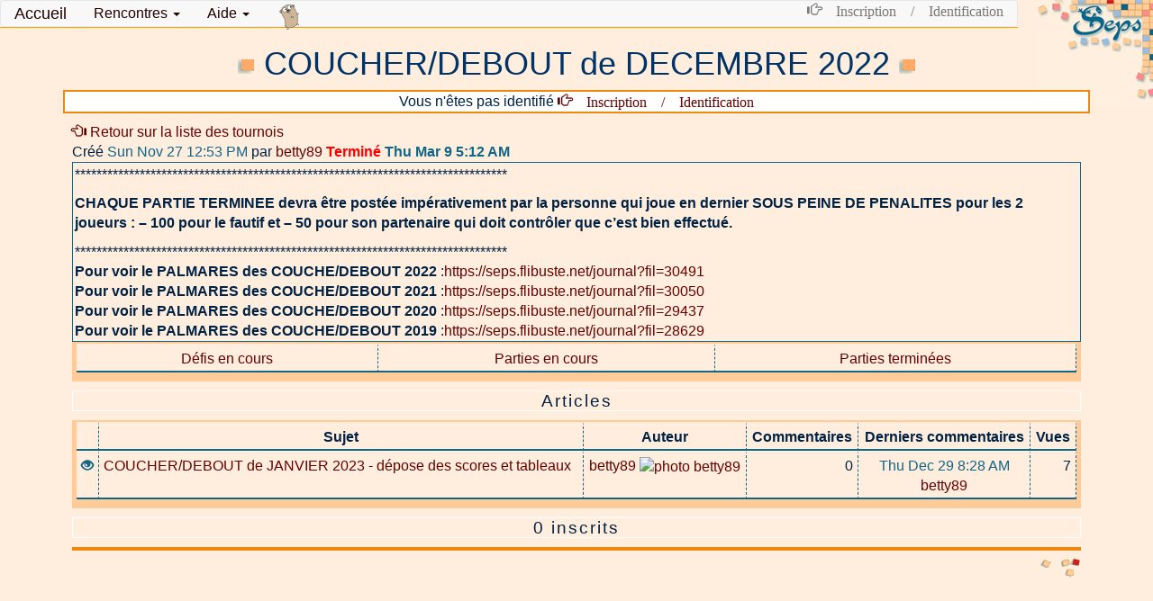

--- FILE ---
content_type: text/html
request_url: https://seps.flibuste.net/tournoi/2123
body_size: 19982
content:
<!doctype html>

 <html lang="fr">
  <head>
    <meta http-equiv="Content-Type" content="text/html; charset=utf-8"/>
    <link rel="icon" href="data:,">
    <meta name=viewport content="width=device-width, initial-scale=1">
    <meta name="AUTHOR" content="William Dode http://www.flibuste.net"/>
    <meta name="description" content="jeu de scrabble en ligne en classique et duplicate"/>
    <meta name="keywords" content="jeu, scrabble, en ligne, classique, duplicate, duplicate, jeu de société, mots, officiel du scrabble, ods"/>
    <title>COUCHER/DEBOUT de DECEMBRE 2022</title>
    <link rel="stylesheet" href="/static/css/bootstrap_3.3.7.css"/>
    


    <script src="/static/js/jquery-1.12.4.min.js?v=2" type="text/javascript"> </script>
    <script src="/static/js/bootstrap_3.3.7.js" type="text/javascript"></script>

    <script> _ = jQuery.noConflict();</script>
    <script src="/static/js/seps.js?uuid=1767892606"></script>

    

    

    <script src="/static/js/htmx-1.9.12.js"></script>
    <script src="/static/js/htmx-sse-1.9.12.js"></script>


    <link rel="stylesheet" href="/static/css/style.css?uuid=1767892606">
    <link rel="stylesheet" href="/static/css/style_grille.css?uuid=1767892606">
    <script type="text/javascript" src="/static/js/partie.js?uuid=1767892606"></script>

   <script>
    window.addEventListener("DOMContentLoaded", function() {
        datesloc();
        dateslocshort();
    }, false);
    document.addEventListener("htmx:afterSwap", function() {
        datesloc();
        dateslocshort();
    });
    var newURL = window.location.protocol + "//" + window.location.host + window.location.pathname + window.location.search
    window.onerror =
      function (msg, source, lineNo, columnNo, error) {
        msg=("js_error: " + msg + 
              
              "\njs_error URL: " + newURL +
              "\njs_error Script: " + source +
              "\njs_error Line: " + lineNo +
              "\njs_error Column: " + columnNo +
              "\njs_error UserAgent: "+ window.navigator.userAgent +
              "\njs_error StackTrace: " + error);
        console.log(msg);
        htmx.ajax('GET',"/js_error?msg="+encodeURIComponent(msg), "#js-error");
        return true;
    };
</script>

    
    <script>
        var lastTime = (new Date()).getTime();
var delai = 5 * 1000;
setInterval(function() {
    var currentTime = (new Date()).getTime();

 
    var laps = currentTime - lastTime;
  
    if (laps > delai*2) {  
        console.log("reload on delai");
        document.location.reload(true);
        
    }
    lastTime = currentTime;
}, delai);

    </script>

  </head>
  <body  >
  <div id="js_error" style="color:red"></div>
    <script>
        

    </script>
      <div>
      
      

      <a id='haut_page'></a>
  <nav class='navbar navbar-default'>
      
      <div class="navbar-header">
          <button type="button" class="navbar-toggle collapsed" data-toggle="collapse" data-target="#navbar-collapse">
              <span class="sr-only">Navigation</span>
              <span class="icon-bar"></span>
          </button>
          <a class="navbar-brand" href="/index">Accueil</a>
      </div>
      <div class="collapse navbar-collapse" id="navbar-collapse">
          <ul class='nav navbar-nav'>
              

              <li class='dropdown'>
              <a href="#" class="dropdown-toggle" data-toggle="dropdown" role="button" aria-expanded="false"> <span >Rencontres </span>
                  
                  <span class="caret"></span></a>
              <ul class="dropdown-menu" role="menu">

                  <li><a href='/journaux'>Salons de discussion</a></li>
                  <li><a href='/dialogues'>Dialogue en direct !</a></li>
                  <li><a href='/joueurs'>Les joueurs</a></li>
                  <li><a href='/carte'>Carte</a></li>
                  <li><a href='/anniversaires'>Anniversaires</a></li>
                  <li><a href='/blogs'>Blogs</a></li>
              </ul>
              </li>

              <li class='dropdown'>
              <a href="#" class="dropdown-toggle" data-toggle="dropdown" role="button" aria-expanded="false"> Aide <span class="caret"></span></a>
              <ul class="dropdown-menu" role="menu">
                  <li><a href='/demo'>Démonstration</a></li>
                  <li><a href='/help'>Comment jouer ?</a></li>
                  <li><a href='/markdown_help'>Markdown</a></li>
                  <li><a href='/contrib'>Contributions</a></li>
                  
                  <li><a href='/cherche'>Dico</a></li>
                  
                  <li><a href='/ods9?v=2'>ODS 9</a></li>
                  <li><a href='/contact'>Contact</a></li>
              </ul>
              </li>
              <li>
                  
                  <a href='/contact'><img src='/static/images/golang-icon.png' title='Bonjour, tout va bien ?'/></a>
                  
              </li>
          </ul>
          
          <p class='navbar-text navbar-right'>
          <a title='Inscription' class='navbar-link' href='/index?quitter=1'>
              <span class='glyphicon glyphicon-hand-right'>
                  Inscription / Identification
              </span>
          </a> 
          </p>

              
      </div>
</nav>

    <ul class='nav nav-pills nv-justified' id='actu' >
        
    </ul>
	

    <div class="title">
        <h1>
            <img src="/static/images/titre.png" alt=":" />
        COUCHER/DEBOUT de DECEMBRE 2022
        <img src="/static/images/titre.png" alt=":" />
        </h1>
	</div>




<div class='container'>




<div id="calltest" style="display:none">
    Vous utilisez une tablette, pouvez-vous effectuer <a href='/htmx'>quelques tests</a> ? Merci !
</div>


<div class="info">
          Vous n'êtes pas identifié <a title='Inscription' class='navbar-link' href='/index?quitter=1'>
              <span class='glyphicon glyphicon-hand-right'>
                  Inscription / Identification
              </span>
          </a>
</div>


    <div id="js-error" style="color:red"></div>


<script>
var son_beep="beep";
var son_ajouer="ajouer";
var son_fin="fin";
var son_defis="defis";

var NoNet=false;
   document.addEventListener('htmx:sseError', e => {
        NoNet=true;
       document.getElementById("actu").innerHTML="  ⚠️  Perte de connexion !";
       console.log("SSE ERROR", e);
   })
   document.addEventListener('htmx:sseOpen', e => {
       if (NoNet) {
           document.getElementById("actu").innerHTML="👍 Connexion rétablie. <a href='' onClick='window.location.reload()'> rechargez la page si besoin.</a>";
           NoNet=false;
       };
       console.log("SSE OPEN", e);
   })
   document.addEventListener('htmx:sseClose', function (e) {
       console.log("SSE CLOSE", e);
   })


document.body.addEventListener("htmx:sseMessage",function(e) {
        console.log("sseMessage: " + e.detail.data);
        if (e.detail.data.startsWith("son_")) {
                joue(e,e.detail.data.substring(4));
            }
        if (e.detail.data === "reload") {
            console.log("reload on reload");
            document.location.reload(true);
        }
});
function joue(e, son) {
    e.preventDefault();
    console.log(son);
    var son=new Audio("/static/sons/"+son+".mp3");
    var promise = son.play();
    if (promise !== undefined) {
      promise.then(function() { }).catch(function(error) {
         document.getElementById("son-off").innerHTML="Page inactive : son OFF";
      });
    }
};

function infomsg(msg) {
    var n = document.getElementById("notif-info");
    n.innerHTML=msg;
    setTimeout(function(){
        n.innerHTML="";
    },10000);
}
function notifmsg(msg) {
    if ('Notification' in window && 'serviceWorker' in navigator && 'PushManager' in window) {
        try {
            if (Notification.permission === 'granted') {
                new Notification(msg);
            }
        } catch (e) {
            console.log("js_error: catch Notification ");
            console.log(e);
        }
    } else {
        document.getElementById("notif-info").innerHTML="Notifications non autorisées";
    }
}

   if (window.navigator.userAgent.includes("iPad")) {
      document.getElementById("calltest").style.display="";
   }
</script>



<div class='page'>
    
    <a href='/tournois'><i class="glyphicon glyphicon-hand-left"></i> Retour sur la liste des tournois</a>
    <div class="bloc">
        Créé <span data-date="2022-11-27T12:53:18.060Z">27/11/2022 13h53</span> par <a href='/joueur_cv?name=betty89'>betty89</a>
        <b >
            
            <span style="color:red">Terminé <span data-date="2023-03-09T05:12:57.916Z">09/03/2023</span></span>
            

    </b>
    

        <div class='tournoi-article forum-body'>
            
            <p>********************************************************************************</p>

<p><span style="color:red"></span><strong>CHAQUE PARTIE TERMINEE devra être postée impérativement par la personne qui joue en dernier SOUS PEINE DE PENALITES pour les 2 joueurs : – 100 pour le fautif et – 50 pour son partenaire qui doit contrôler que c’est bien effectué.</strong></p>

<p>********************************************************************************<br/>
<strong>Pour voir le PALMARES des COUCHE/DEBOUT 2022</strong> :<a href="https://seps.flibuste.net/journal?fil=30491" rel="nofollow">https://seps.flibuste.net/journal?fil=30491</a><br/>
<strong>Pour voir le PALMARES des COUCHE/DEBOUT 2021</strong> :<a href="https://seps.flibuste.net/journal?fil=30050" rel="nofollow">https://seps.flibuste.net/journal?fil=30050</a><br/>
<strong>Pour voir le PALMARES des COUCHE/DEBOUT 2020</strong> :<a href="https://seps.flibuste.net/journal?fil=29437" rel="nofollow">https://seps.flibuste.net/journal?fil=29437</a><br/>
<strong>Pour voir le PALMARES des COUCHE/DEBOUT 2019</strong> :<a href="https://seps.flibuste.net/journal?fil=28629" rel="nofollow">https://seps.flibuste.net/journal?fil=28629</a><br/>
<strong>Pour voir le PALMARES des COUCHE/DEBOUT 2018</strong> : &lt;<a href="http://seps.flibuste.net/journal?fil=24084" rel="nofollow">http://seps.flibuste.net/journal?fil=24084</a></p>

<p><strong>CLIQUEZ sur H ou V pour voir les parties non terminées ou sur les scores pour les parties terminées</strong></p>

<p><strong>SELECTIONS</strong>:Les gagnants et les ** ** meilleurs scores des perdants iront en QUART DE FINALE.<br/>
Date de clôture de cette phase:**le **</p>

<table>
<thead>
<tr>
<th></th>
<th></th>
<th align="center"></th>
<th align="center"></th>
<th></th>
</tr>
</thead>

<tbody>
<tr>
<td></td>
<td>Pseudos</td>
<td align="center">Duel H + duel V</td>
<td align="center">Totaux</td>
<td>Absence</td>
</tr>

<tr>
<td></td>
<td></td>
<td align="center"></td>
<td align="center"></td>
<td></td>
</tr>

<tr>
<td>01</td>
<td><strong>/</strong></td>
<td align="center">H + V</td>
<td align="center">/</td>
<td></td>
</tr>

<tr>
<td>02</td>
<td><strong>/</strong></td>
<td align="center">H + V</td>
<td align="center">/</td>
<td></td>
</tr>

<tr>
<td>03</td>
<td><strong>/</strong></td>
<td align="center">H + V</td>
<td align="center">/</td>
<td></td>
</tr>

<tr>
<td>04</td>
<td><strong>/</strong></td>
<td align="center">H + V</td>
<td align="center">/</td>
<td></td>
</tr>

<tr>
<td>05</td>
<td><strong>/</strong></td>
<td align="center">H + V</td>
<td align="center">/</td>
<td></td>
</tr>

<tr>
<td>06</td>
<td><strong>/</strong></td>
<td align="center">H + V</td>
<td align="center">/</td>
<td></td>
</tr>

<tr>
<td>07</td>
<td><strong>/</strong></td>
<td align="center">H + V</td>
<td align="center">/</td>
<td></td>
</tr>

<tr>
<td>08</td>
<td><strong>/</strong></td>
<td align="center">H + V</td>
<td align="center">/</td>
<td></td>
</tr>

<tr>
<td>09</td>
<td><strong>/</strong></td>
<td align="center">H + V</td>
<td align="center">/</td>
<td></td>
</tr>

<tr>
<td>10</td>
<td><strong>/</strong></td>
<td align="center">H + V</td>
<td align="center">/</td>
<td></td>
</tr>

<tr>
<td>11</td>
<td><strong>/</strong></td>
<td align="center">H + V</td>
<td align="center">/</td>
<td></td>
</tr>

<tr>
<td>12</td>
<td><strong>/</strong></td>
<td align="center">H + V</td>
<td align="center">/</td>
<td></td>
</tr>

<tr>
<td>13</td>
<td><strong>/</strong></td>
<td align="center">H + V</td>
<td align="center">/</td>
<td></td>
</tr>

<tr>
<td>14</td>
<td><strong>/</strong></td>
<td align="center">H + V</td>
<td align="center">/</td>
<td></td>
</tr>

<tr>
<td>15</td>
<td><strong>/</strong></td>
<td align="center">H + V</td>
<td align="center">/</td>
<td></td>
</tr>

<tr>
<td>16</td>
<td><strong>/</strong></td>
<td align="center">H + V</td>
<td align="center">/</td>
<td></td>
</tr>

<tr>
<td>17</td>
<td><strong>/</strong></td>
<td align="center">H + V</td>
<td align="center">/</td>
<td></td>
</tr>

<tr>
<td>18</td>
<td><strong>/</strong></td>
<td align="center">H + V</td>
<td align="center">/</td>
<td></td>
</tr>

<tr>
<td>19</td>
<td><strong>/</strong></td>
<td align="center">H + V</td>
<td align="center">/</td>
<td></td>
</tr>

<tr>
<td>20</td>
<td><strong>/</strong></td>
<td align="center">H + V</td>
<td align="center">/</td>
<td></td>
</tr>

<tr>
<td>21</td>
<td><strong>/</strong></td>
<td align="center">H + V</td>
<td align="center">/</td>
<td></td>
</tr>

<tr>
<td>22</td>
<td><strong>/</strong></td>
<td align="center">H + V</td>
<td align="center">/</td>
<td></td>
</tr>

<tr>
<td>23</td>
<td><strong>/</strong></td>
<td align="center">H + V</td>
<td align="center">/</td>
<td></td>
</tr>
</tbody>
</table>
<p>-<br/>
<strong>QUART DE FINALE</strong> : Les gagnants iront en DEMI-FINALE<br/>
Date de clôture de cette phase:**le **</p>

<table>
<thead>
<tr>
<th></th>
<th></th>
<th align="center"></th>
<th align="center"></th>
<th></th>
</tr>
</thead>

<tbody>
<tr>
<td></td>
<td>Pseudos</td>
<td align="center">Duel H + duel V</td>
<td align="center">Totaux</td>
<td>Absence</td>
</tr>

<tr>
<td></td>
<td></td>
<td align="center"></td>
<td align="center"></td>
<td></td>
</tr>

<tr>
<td>01</td>
<td><strong>/</strong></td>
<td align="center">H + V</td>
<td align="center">/</td>
<td></td>
</tr>

<tr>
<td>02</td>
<td><strong>/</strong></td>
<td align="center">H + V</td>
<td align="center">/</td>
<td></td>
</tr>

<tr>
<td>03</td>
<td><strong>/</strong></td>
<td align="center">H + V</td>
<td align="center">/</td>
<td></td>
</tr>

<tr>
<td>04</td>
<td><strong>/</strong></td>
<td align="center">H + V</td>
<td align="center">/</td>
<td></td>
</tr>

<tr>
<td>05</td>
<td><strong>/</strong></td>
<td align="center">H + V</td>
<td align="center">/</td>
<td></td>
</tr>

<tr>
<td>06</td>
<td><strong>/</strong></td>
<td align="center">H + V</td>
<td align="center">/</td>
<td></td>
</tr>

<tr>
<td>07</td>
<td><strong>/</strong></td>
<td align="center">H + V</td>
<td align="center">/</td>
<td></td>
</tr>

<tr>
<td>08</td>
<td><strong>/</strong></td>
<td align="center">H + V</td>
<td align="center">/</td>
<td></td>
</tr>

<tr>
<td>09</td>
<td><strong>/</strong></td>
<td align="center">H + V</td>
<td align="center">/</td>
<td></td>
</tr>

<tr>
<td>10</td>
<td><strong>/</strong></td>
<td align="center">H + V</td>
<td align="center">/</td>
<td></td>
</tr>

<tr>
<td>11</td>
<td><strong>/</strong></td>
<td align="center">H + V</td>
<td align="center">/</td>
<td></td>
</tr>

<tr>
<td>12</td>
<td><strong>/</strong></td>
<td align="center">H + V</td>
<td align="center">/</td>
<td></td>
</tr>

<tr>
<td>13</td>
<td><strong>/</strong></td>
<td align="center">H + V</td>
<td align="center">/</td>
<td></td>
</tr>

<tr>
<td>14</td>
<td><strong>/</strong></td>
<td align="center">H + V</td>
<td align="center">/</td>
<td></td>
</tr>

<tr>
<td>15</td>
<td><strong>/</strong></td>
<td align="center">H + V</td>
<td align="center">/</td>
<td></td>
</tr>

<tr>
<td>16</td>
<td><strong>/</strong></td>
<td align="center">H + V</td>
<td align="center">/</td>
<td></td>
</tr>
</tbody>
</table>
<p>-</p>

<p><strong>DEMI-FINALE</strong>:Les gagnants iront en FINALE<br/>
Date de clôture de cette phase:**le **</p>

<table>
<thead>
<tr>
<th></th>
<th></th>
<th align="center"></th>
<th align="center"></th>
<th></th>
</tr>
</thead>

<tbody>
<tr>
<td></td>
<td>Pseudos</td>
<td align="center">Duel H + duel V</td>
<td align="center">Totaux</td>
<td>Absence</td>
</tr>

<tr>
<td></td>
<td></td>
<td align="center"></td>
<td align="center"></td>
<td></td>
</tr>

<tr>
<td>01</td>
<td><strong>/</strong></td>
<td align="center">H + V</td>
<td align="center">/</td>
<td></td>
</tr>

<tr>
<td>02</td>
<td><strong>/</strong></td>
<td align="center">H + V</td>
<td align="center">/</td>
<td></td>
</tr>

<tr>
<td>03</td>
<td><strong>/</strong></td>
<td align="center">H + V</td>
<td align="center">/</td>
<td></td>
</tr>

<tr>
<td>04</td>
<td><strong>/</strong></td>
<td align="center">H + V</td>
<td align="center">/</td>
<td></td>
</tr>

<tr>
<td>05</td>
<td><strong>/</strong></td>
<td align="center">H + V</td>
<td align="center">/</td>
<td></td>
</tr>

<tr>
<td>06</td>
<td><strong>/</strong></td>
<td align="center">H + V</td>
<td align="center">/</td>
<td></td>
</tr>

<tr>
<td>07</td>
<td><strong>/</strong></td>
<td align="center">H + V</td>
<td align="center">/</td>
<td></td>
</tr>

<tr>
<td>08</td>
<td><strong>/</strong></td>
<td align="center">H + V</td>
<td align="center">/</td>
<td></td>
</tr>
</tbody>
</table>
<p>-</p>

<p><strong>FINALE</strong>: les 4 gagnants seront les médaillés: <strong>OR, ARGENT, BRONZE….et CHOCOLAT</strong></p>

<table>
<thead>
<tr>
<th></th>
<th></th>
<th align="center"></th>
<th align="center"></th>
<th></th>
</tr>
</thead>

<tbody>
<tr>
<td></td>
<td>Pseudos</td>
<td align="center">Duel H + duel V</td>
<td align="center">Totaux</td>
<td>Médailles</td>
</tr>

<tr>
<td></td>
<td></td>
<td align="center"></td>
<td align="center"></td>
<td></td>
</tr>

<tr>
<td>01</td>
<td><strong>/</strong></td>
<td align="center">H + V</td>
<td align="center">/</td>
<td></td>
</tr>

<tr>
<td>02</td>
<td><strong>/</strong></td>
<td align="center">H + V</td>
<td align="center">/</td>
<td></td>
</tr>

<tr>
<td>03</td>
<td><strong>/</strong></td>
<td align="center">H + V</td>
<td align="center">/</td>
<td></td>
</tr>

<tr>
<td>04</td>
<td><strong>/</strong></td>
<td align="center">H + V</td>
<td align="center">/</td>
<td></td>
</tr>
</tbody>
</table>

            
        </div>
            

    </div>
    
        <div class='bloc'>
        <table class='tableborder'>
            <tr style='text-align:center'><td>
                    <a href='/tournoi/2123/defis'>Défis en cours</a>
            </td><td>
            <a href='/tournoi/2123/encours'>Parties en cours</a>
            </td><td>
            <a href='/tournoi/2123/term'>Parties terminées</a>
            </td></tr>
        </table>
        </div>
    <div class="bloc">
        <h2>Articles</h2>
        <table class='tableborder'>
<thead>
  <tr>
    <td></td>
    <td>Sujet</td>
    <td>Auteur </td>
    <td>Commentaires </td>
    <td>Derniers commentaires</td>
    <td>Vues</td>

  </tr>
  </thead>




 <tr>
 <td class='forum-new'>

<span class='glyphicon glyphicon-eye-open' title='Article non lu'></span>

 </td>
   <td 
   
   class="sujet"
   
   >
   <a href='/journal?fil=30877'>
     
   
   
 COUCHER/DEBOUT de JANVIER 2023 - dépose des scores et tableaux
  
     </a>
     
   </td>

   <td class='center'>
       <a href='/joueur_cv?name=betty89'>betty89
           <img src='https://flib-seps.s3.fr-par.scw.cloud/avatars/avatar_12155.png?v=2' alt='photo betty89' align='middle'/>
     </a>
   </td>

   <td style='text-align:right'>0
   
   </td>

   <td class='center'>
       <span data-date="2022-12-29T08:28:58.441Z">29/12/2022 09h28</span><br>
       <a href='/joueur_cv?name=betty89'>betty89</a>
  
  </td>
  <td class='right'>
      7
  </td>

 </tr>
 

</table>

    </div>

    <div class="bloc">
        <h2>0 inscrits</h2>
        <div class="info">
            <table>
                
            </table>
        </div>
        
        
    </div>
</div>


--- FILE ---
content_type: text/css; charset=utf-8
request_url: https://seps.flibuste.net/static/css/style_grille.css?uuid=1767892606
body_size: 2726
content:
/*
    .navbar-header {
        float: none;
    }
    .navbar-left,.navbar-right {
        float: none !important;
    }
    .navbar-toggle {
        display: block;
    }
    .navbar-collapse {
        border-top: 1px solid transparent;
        box-shadow: inset 0 1px 0 rgba(255,255,255,0.1);
    }
    .navbar-fixed-top {
		top: 0;
		border-width: 0 0 1px;
	}
    .navbar-collapse.collapse {
        display: none!important;
    }
    .navbar-nav {
        float: none!important;
		margin-top: 7.5px;
	}
	.navbar-nav>li {
        float: none;
    }
    .navbar-nav>li>a {
        padding-top: 10px;
        padding-bottom: 10px;
    }
    .collapse.in{
  		display:block !important;
	}
*/
#dico_res {
    border:none;
    }
img {
    border:none;
}
a { 
    color: #600;
    text-decoration: none; 
    }

a:hover { 
          text-decoration: none;
          color: #168; 
          }


iframe { 
        padding: 1px;
        margin : 0;
        border:1px;
        background-color: #fb7;
        }

/*==================PLATEAU====================*/
table.plateau {            
    width:100%;
    height:450px;
    width:450px;
                border:2px solid #168;
                background: #fa6;
                padding: 0;              
                margin: 0;                
                border-collapse: collapse;
                }

table.plateau td { 
                   border: 1px solid #168;
                   text-align: center;
                   width:22px;
                   height:22px;                               
                   margin: 0;                              
                   }

td.bord { 
          font-style: italic;
          color: #156;         
          margin: 0;    
          }

/*----------cases------------*/
td.last {
    background-color:#ffd;
    border-bottom:2px solid black !important;
    border-top:2px solid black !important;
}
span.letpose {
    display:block;
    margin-inline:2px;
    background-color:white !important;
    text-align:center;
}
td.vide { 
    
background: #fc9; }

td.lettre3 { background: #168; }

td.lettre2 { background: #9bd; }

td.mot3 { background: #c22; }

td.mot2 { background: #f89; }


/*______LETTRE______*/

.lettre { 
    font-family: Verdana, Arial, Helvetica, sans-serif;
           text-align: center;
           width: 22px;
           height: 22px;
           border: 1px outset black;
           background: white;
           color:#024;
           }
.lettretd { font-size:18px; 

}

td.lettre a { color: #024; display:block}
td.lettre a:hover { color: #168; }

span.pointtd { 
               vertical-align:-10%; 
               font-size:65%; 
               color: #e81;
               font-weight:normal;
    font-family: Arial, Helvetica, sans-serif;
               }
/*FIN PLATEAU*/

/*==================ENTETE=============*/
div.enteteBloc{
                padding: 0px 0px 0px 0px;
                margin: 10px 0px 3px 0px;
                text-align: left;
                line-height: 120%;               
                font-weight: bold;            
                }

.enteteBloc p { 
                   padding: 2px;
                   margin: 0px;                                
                   border-bottom: 1px solid #168;
                   }

.identite { 
            padding: 0;
            margin: 5px 0 0 0;
            }

.accueil {  margin: 0 0 5px 0px; }

div.accueil a {
                margin: 0 0 0 1px;                 
                background: transparent url('../images/puce3.png') no-repeat left;
                padding: 0 0 0 7px;
                font-weight: bold;
                }

div.accueil a:hover{
                     background: transparent url('../images/puce2.gif') no-repeat left;
                     padding: 0 0 0 7px;                 
                     }

/*===================TABLEAU DE BORD==================*/

div.formBloc{            
    text-align:center;
}

/*------------TABLEAU DE BORD-----tableau--------*/
.grille-plateau {
    width:480px;
    margin:5px auto;
    }
.droite { 
          vertical-align: top; 
          text-align: left;
          margin-left: 450px;
          padding: 0;
          }

form p {
    margin:0px;
}
.formBloc table{
                 padding: 0;
                 margin: 0px 0 0 0;
                 width: 100%;             
                 }

.infoBloc span, .pseudo { 
                 font-variant: small-caps;
                 color: #168;                 
                 }
.tirage {  
margin:4px;
border:1px outset red;
border-bottom:3px outset black;
border-top-left-radius:5px;
border-top-right-radius:5px;
background:#fa6;
min-height:36px;
min-width:300px;
}
.tirage .lettre {
    border-radius:5px;
    margin:0px;
    border: 2px outset black;
    width:38px;
    height:38px;
    display:inline-block;
}
.tirage .lettretd {
    font-size:20px !important;
}

#chevalet .lettre {
    margin-left:6px;
    margin-right:6px;
    cursor: pointer;
}

.majuscule {
    font-weight:bold;
    color:green !important;
    font-size:1.1em;
    }

.placement {
             background-color: #fc9;
             padding: 2px 1px 3px 2px;
             text-align: left;
             }

td.placement {
    width:80px;
               }

td.mot{ background-color: #fc9;    
      padding: 2px;  
      text-align: center;
      width:230px;
      }
#mot {
    font-size:18px;
    font-weight:bold;
    text-align:center;
    font-family: Arial, Helvetica, sans-serif;
    min-width:220px;
}
.reglette {
    text-align:center;
    margin-top:10px;
    margin-bottom:10px;
    }
.reglette a {
    margin-left:6px;
    margin-right:6px;
    }

/*==================== BOUTONS X et - =====================*/
.razmot {
          background-color: #c22;
          color: #fa6; 
          border: 1px outset #c22; 
          padding:2px 4px 0 4px; 
          margin: 0 1px 0 1px;
          font-weight: bold;
          font-variant: small-caps;
          }

.razmot:hover{ color: #fed; }

.space { 
         font-weight: bold;
         background: #9bd;
         border: 1px outset #fa6;
         font-size: 100%;
         padding: 2px 0px 0 0px; 
         margin: 0 4px 0 1px;
         font-weight: bold;
         color: #036; 
         }

.space:hover { color: #fff; }

/*===============BOUTONS dico-teste-pose-passe==============*/     

.boutons {
    margin-top:5px;
           padding: 2px;
           text-align: center;
           vertical-align:top;

           }
.boutons a {

    border:1px outset black;
    isplay:inline-block;
    width:100px;
    margin:2px;
    padding-left:20px;
    padding-right:20px;
    background-color:#fee;
    }

.formBloc a { 
          color: #024;
          }

.submit:hover, .submitseul:hover { background: #fed; color: #c22; }

.submit#submit-pose { background: #168; color: #fed }
.submit#submit-pose:hover { background: #fed; color: #168}

.submit#submit-passe, .submit#submit-change, .submit#submit-retour { background: #fdc;}
.submit#submit-passe:hover, .submit#submit-change:hover, .submit#submit-retour:hover { background: #fff;}

/*--------------- option-lib reponse + infobloc + note----------------*/

div.option-lib { 
                 font-weight: bold;
 }
p.dico-libre, span.dico-libre { 
                  font-weight: bold;
                  color: red;
                  text-align:center;
}
div.reponseBloc{              
                 background-color: #fa6;
                 text-align : center;
                 }

span#indial {
    padding:0px;
    margin:0px;
    }
div.reponseBloc iframe { 
                         }

div.infoBloc{  
              vertical-align: top;              
              padding: 0 4px 4px 4px;
              margin: 5px;
              border-left: 1px #168 solid;            
              }

.note {  
        padding: 2px;
        border-top: 1px #168 dashed;
        margin: 5px 0 4px 0px;       
        }

/*===============SCORES==============*/

.spacer { clear: both; }
      
div.score {
  letter-spaing: 1px;                   
  }
.score-joueur {
    margin-right:10px;
    }
p.score-joueur {
    display:inline-block;
}

span.restelettre {  margin: 0; color: #036; }

.total-point, .total-top {
    display:inline-block;
                                   font-weight: bold; 
                                   color: #036;
                                   }

/*====================HISTORIQUE======================*/
.bloc3{ 
        padding: 0 0 0 10px; 
        }
div.historiqueBloc{
                    background-color: transparent;
                    margin: 0 2px 0 2px;
                    }

table.historique { 
                   background-color: #fc9;
                   border-bottom: 3px solid #168;
                              
                   border-collapse: collapse;
                   }

table.historique td { 
                      border: 1px solid #168;
                      padding: 2px 6px 3px  6px;
                      text-align: center;                    
                      }
/*-----------TOP----------------*/

table.historique thead { 
                         border: 0.5px solid #168;
                         font-weight: bold;
                         background-color: #c22;
                         color: #fff;
                         padding: 4px;
                         }

/*---------change/pose/etc------------*/
td.htype {           
           }

/*---------NOMS-----------*/
td.hnom, td.hdnom {  
          background-color: #fa6;
          color: #168; 
          font-weight: bold;       
          }

td.hdnom-top {                
               }

td.hnom-abandon, td.hdnom-abandon { 
                  font-weight: normal;
                   color: #168;                 
                  text-decoration: line-through;
                  background-color: #fa6;
                  }

/*----------------Mots------------*/
td.hdmot-top{ 
          background-color: #fff;
          font-weight: bold; 
          }

td.hdmot{ 
          background-color: #fed;
          font-weight: normal; 
          }

td.hmot{ 
          background-color: #fff;
          font-weight: normal; 
          }

/*---------vertical/horizontal/coordonnées----------*/
td.hsens {            
           }

/*-----------points------------*/
td.hpoint, td.hdpoint {           
            background-color: #fa6;
            color: #036;
            }

/*-------tirage---------*/
td.htirage { 
            }



#dico-mot-nok { 
    background-color: #fc9;
    color: red;
    text-align:left;
 width:100px;
}
#dico-mot-ok {
 background-color: #fc9;    
 color: green;
 text-align:right;
 width:100px;
}

.plateau td {
    cursor: pointer;
}
.show-on {
    background:white;
    font-weight:800;
    font-size:18px;
    text-decoration:none;
    color:#024;
   /*display:block;*/
    }
td.show-place{
    font-weight:bold;
    color:white;!important
}
#resultatdiv {
    background-color:#fed;
    width:100%;
    border:1px solid orange;
    font-weight:bold;
    margin-top:2px;
    }
.resultat-ok {
    color:green;
    }
.resultat-nok {
    color:red;
    }
.messages-in {
    height:200px;
    background-color:white;
    border:2px solid #fa6;
    overflow:auto;
    text-align:left;
}
.messages-hidden {
    background-color:#FC9;
}
.messages-in .nom { 
       font-size:90%;
       }
.messages-in .moi {
    color:#168;
}
#form_message input {
    color:#168;
}

.surgrille {
    text-decoration: underline;
}


--- FILE ---
content_type: text/javascript; charset=utf-8
request_url: https://seps.flibuste.net/static/js/partie.js?uuid=1767892606
body_size: 1651
content:

var last_c;
var last_l;

function clktst(c,l)
{
    document.getElementById("col").value=c;
    document.getElementById("row").value=l;
    if (scrabbalolo === '' && last_c == c && last_l == l) {
        e = document.getElementById("sens");
        if (e.value === 'H') {
            e.value = "V";
           } else {
            e.value = "H";
           }
    }
    last_c = c;
    last_l = l;
    on_plateau();
} 

function al(lettre)
{
    if (lettre != '?') {
        e = document.getElementById("mot");
        e.value = e.value + lettre;
    }
    dicoto();
}

function ef_lettres() {
    document.getElementById("mot").value="";
    dicoto();
}
function ef_lettre()
{
    e = document.getElementById("mot");
    v = e.value;
    e.value=v.substring(0, v.length-1);
    dicoto();
}

function dicoto() {
    var mot = document.getElementById("mot").value;
    var dico = _('#distrib-type').data('distrib-type');
    document.getElementById("col").value="";
    document.getElementById("row").value="";

    document.querySelectorAll(".show-on").forEach(function (e) {
        e.innerHTML="&nbsp;&nbsp;&nbsp;&nbsp;"
        e.classList.add("vide");
        e.classList.remove("show-on");
    });
    document.querySelectorAll(".show-place").forEach(e=>e.classList.remove("show-place"));
    var mot = document.getElementById('mot').value;
    if (test_dico != "1") {
        return;
    }
    _('#mot').removeClass('resultat-nok');
    _('#mot').removeClass('resultat-ok');
    if (mot.match(/^[a-z]+$/i)) {
        mot = mot.toUpperCase();
        if (mot.length <=1 ) {
            return;
        }
        _.ajax(dico_cdn+'/'+mot, {
            'cache':true,
            'success':function f(data) {
                if (data==='1') {
                    _('#mot').removeClass('resultat-nok').addClass('resultat-ok')
                } else if (data==='0') {
                    _('#mot').removeClass('resultat-ok').addClass('resultat-nok')
                }
            },
            'error':function f(){
                document.getElementById("resultat").innerHTML="Dico error";
            }

            });
    } else {
        document.getElementById("resultat").innerHTML="&nbsp;";
    }
}

function wikidico() {
    window.open('https://fr.wiktionary.org/wiki/'+_('#mot').val().toLowerCase());
}

function on_plateau() {
    if (test_dico == "1") {
        document.getElementById("resultat").innerHTML="&nbsp;"
    }
    var col = document.getElementById("col").value;
    var colOrig = col;
    var row = document.getElementById("row").value;
    var rowOrig = row;
    if (scrabbalolo === 'H') {
        sens = 'H';
    } else if (scrabbalolo === 'V') {
        sens = 'V';
    } else {
        if (_('#sens').val() === 'H') {
            sens = 'H';
        } else {
            sens = 'V';
        }
    }

    document.querySelectorAll(".show-place").forEach(e=>e.classList.remove("show-place"));
    document.querySelectorAll(".show-on").forEach(function (e) {
        e.innerHTML="&nbsp;&nbsp;&nbsp;&nbsp;"
        e.classList.add("vide");
    });
    mot = document.getElementById('mot').value;
    if (col != "" && row != "" && mot != "") {
        document.querySelectorAll('.place-'+col).forEach(e=>e.classList.add("show-place"));
        document.querySelectorAll('.place-'+row).forEach(e=>e.classList.add("show-place"));
        for (i=0; i<mot.length; i++) {
            lettre = mot.charAt(i);
            e = document.getElementById("c"+col+row);
            if (e !== null && e.innerHTML=== '&nbsp;&nbsp;&nbsp;&nbsp;') {
                e.innerHTML="<span class='letpose'>"+lettre+"</span>";
                e.classList.add("show-on");
                e.classList.remove("vide");
            }
            if (sens == 'H') {
                col = (parseInt(col) + 1).toString();
            } else {
                row = String.fromCharCode(row.charCodeAt(0) + 1);
            }
        }
    }
    if (test_dico == "1" && col != "" && row != "" && mot != "") {
        _.ajax('/submit_test', {
            cache:true,
            data: {'test':'test',
                'p':_('#id_partie').val(),
                'uuid':_('[name=uuid_partie]').val(),
                'mot':_('#mot').val(),
                'sens':_('#sens').val(),
                'row':_('#row').val(),
                'col':_('#col').val(),
                },
            error: function e(a,b) {
                alert(b);
            },
            success: function f(data) {
                console.log(data);
                if (data.resultat==='ok') {
                    _('#resultat').removeClass('resultat-nok').addClass('resultat-ok');
                    historique.set(mot+col+row+sens,{
                        mot:mot,
                        sens:sens,
                        row:rowOrig,
                        col:colOrig,
                        resultat:data.html,
                        total:data.total,
                        });
                } else if (data.resultat==='nok') {
                    _('#resultat').removeClass('resultat-ok').addClass('resultat-nok');
                } else {
                    alert(data);
                    }
                _('#resultat').html(data.html);
            }
        });
    }
}

function put_historique(mot, col, row, sens) {
    _('#mot').val(mot);
    _('#col').val(col);
    _('#row').val(row);
    _('#sens').val(sens);
    _('#mot').removeClass('resultat-ok').removeClass('resultat-nok')
    on_plateau();
}

function sensLib(sens) {
    if (sens === "H") {
        return "Horizontal"
    } else {
        return "Vertical"
    }
}
function show_historique() {
    var histo = Array.from(historique.values());
    histo.sort(function(a,b) {
        return b.total-a.total
    })
    var res = "&nbsp;";

    for (i=0; i < histo.length;i++) {
        var e=histo[i];
    console.log(e);
        res += '<a href=\'javascript:put_historique("'+e.mot+'","'+e.col+'","'+e.row+'","'+e.sens+'")\'>'+e.mot+" "+e.col+" "+e.row+" "+sensLib(e.sens)+" = "+e.total+" points</a></br>\n";
    }
    _('#resultat').html(res);
    console.log(res);
    return res
}

function swap_maj() {
    var mot = document.getElementById("mot");
    if ( mot.onkeypress === null ) {
        if (!confirm("Inverser automatiquement les majuscules/minuscules ?")) {
            return
        }
    } else {
        if (!confirm("Ne plus inverser automatiquement les majuscules/minuscules ?")) {
            return
        }
    }
    _.ajax('/modif_swap_maj', {
        'dataType':'json',
        'cache':false,
        'success':function f(data) {
            if (data.maj===true) {
                _('#swap_maj').addClass('majuscule');
                _('#mot').val(_('#mot').val().toUpperCase());
                mot.onkeypress = auto_majuscule;
            } else {
                _('#swap_maj').removeClass('majuscule');
                mot.onkeypress = null;
            }
            dicoto();
          }
        });
}
_(document).ready(function() {
    _('#mot').focus();
});

